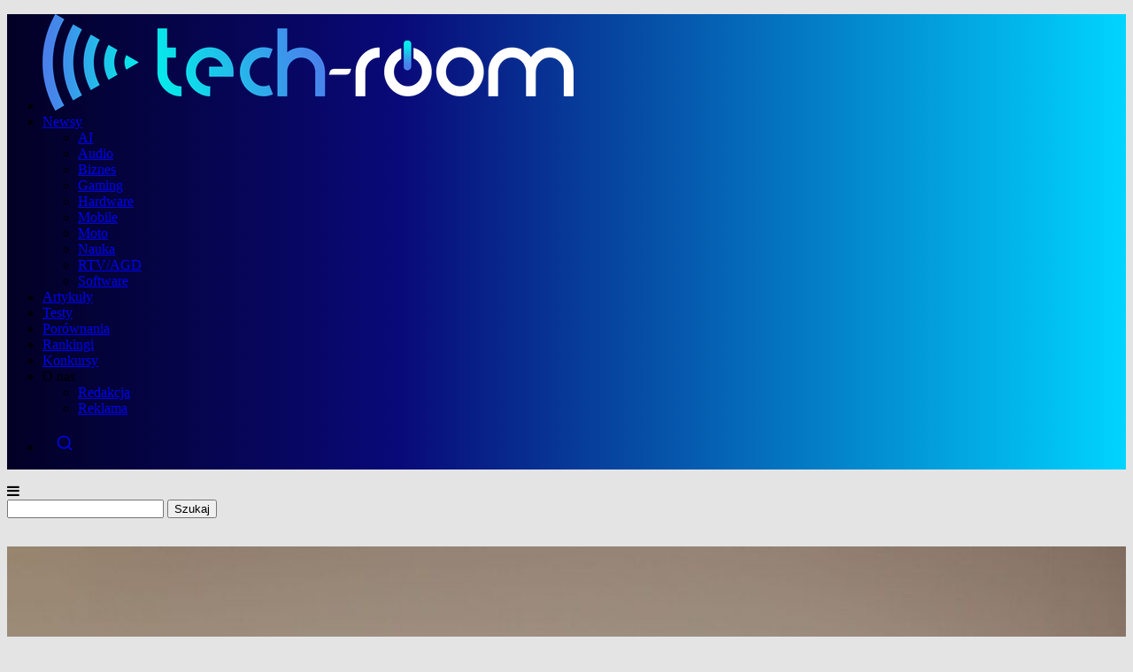

--- FILE ---
content_type: text/html; charset=UTF-8
request_url: https://tech-room.pl/newsy/rtv-agd/samsung-oglasza-promocje-na-soundbary-spiesz-sie/
body_size: 19655
content:
<!DOCTYPE html>
<html lang="pl-PL" xmlns:fb="https://ogp.me/ns/fb#">
<head>
<link rel="shortcut icon" type="image/png" href="https://moviesroom.pl/wp-content/uploads/2018/05/mr-icon.png"/>
<meta charset="UTF-8">
<meta name="theme-color" content="#940404">
<meta name="viewport" content="width=device-width, initial-scale=1.0, maximum-scale=1.0, user-scalable=no">
<title>Samsung ogłasza promocję na soundbary! Spiesz się! - Tech-Room.pl</title>
<link rel="profile" href="https://gmpg.org/xfn/11">
<link rel="stylesheet" type="text/css" media="all" href="https://tech-room.pl/wp-content/themes/moviesroom/style.css?v=T61">
<link rel="pingback" href="https://tech-room.pl/xmlrpc.php">
<link rel="alternate" type="application/rss+xml" title="Codex RSS feed" href="https://tech-room.pl/feed/">
<meta name='robots' content='index, follow, max-image-preview:large, max-snippet:-1, max-video-preview:-1' />

	<!-- This site is optimized with the Yoast SEO plugin v26.6 - https://yoast.com/wordpress/plugins/seo/ -->
	<link rel="canonical" href="https://tech-room.pl/newsy/rtv-agd/samsung-oglasza-promocje-na-soundbary-spiesz-sie/" />
	<meta property="og:locale" content="pl_PL" />
	<meta property="og:type" content="article" />
	<meta property="og:title" content="Samsung ogłasza promocję na soundbary! Spiesz się! - Tech-Room.pl" />
	<meta property="og:description" content="Jeszcze tylko do 18 września br. wybrane soundbary Samsung można kupić z..." />
	<meta property="og:url" content="https://tech-room.pl/newsy/rtv-agd/samsung-oglasza-promocje-na-soundbary-spiesz-sie/" />
	<meta property="og:site_name" content="Tech-Room.pl" />
	<meta property="article:publisher" content="https://www.facebook.com/Tech-Roompl-100161055455932" />
	<meta property="article:published_time" content="2022-09-13T10:33:46+00:00" />
	<meta property="og:image" content="https://tech-room.pl/wp-content/uploads/2022/09/samsung_soundbar.jpg" />
	<meta property="og:image:width" content="1571" />
	<meta property="og:image:height" content="1080" />
	<meta property="og:image:type" content="image/jpeg" />
	<meta name="author" content="Dawid Nowak" />
	<meta name="twitter:card" content="summary_large_image" />
	<script type="application/ld+json" class="yoast-schema-graph">{"@context":"https://schema.org","@graph":[{"@type":"NewsArticle","@id":"https://tech-room.pl/newsy/rtv-agd/samsung-oglasza-promocje-na-soundbary-spiesz-sie/#article","isPartOf":{"@id":"https://tech-room.pl/newsy/rtv-agd/samsung-oglasza-promocje-na-soundbary-spiesz-sie/"},"author":{"name":"Dawid Nowak","@id":"https://tech-room.pl/#/schema/person/4669994d7ed3045dde84a35f8ccdf8b9"},"headline":"Samsung ogłasza promocję na soundbary! Spiesz się!","datePublished":"2022-09-13T10:33:46+00:00","mainEntityOfPage":{"@id":"https://tech-room.pl/newsy/rtv-agd/samsung-oglasza-promocje-na-soundbary-spiesz-sie/"},"wordCount":380,"commentCount":0,"publisher":{"@id":"https://tech-room.pl/#organization"},"image":{"@id":"https://tech-room.pl/newsy/rtv-agd/samsung-oglasza-promocje-na-soundbary-spiesz-sie/#primaryimage"},"thumbnailUrl":"https://tech-room.pl/wp-content/uploads/2022/09/samsung_soundbar.jpg","keywords":["HW-B550","HW-Q60B","HW-Q700B","Samsung","Soundbar"],"articleSection":["Audio","RTV/AGD"],"inLanguage":"pl-PL","potentialAction":[{"@type":"CommentAction","name":"Comment","target":["https://tech-room.pl/newsy/rtv-agd/samsung-oglasza-promocje-na-soundbary-spiesz-sie/#respond"]}]},{"@type":"WebPage","@id":"https://tech-room.pl/newsy/rtv-agd/samsung-oglasza-promocje-na-soundbary-spiesz-sie/","url":"https://tech-room.pl/newsy/rtv-agd/samsung-oglasza-promocje-na-soundbary-spiesz-sie/","name":"Samsung ogłasza promocję na soundbary! Spiesz się! - Tech-Room.pl","isPartOf":{"@id":"https://tech-room.pl/#website"},"primaryImageOfPage":{"@id":"https://tech-room.pl/newsy/rtv-agd/samsung-oglasza-promocje-na-soundbary-spiesz-sie/#primaryimage"},"image":{"@id":"https://tech-room.pl/newsy/rtv-agd/samsung-oglasza-promocje-na-soundbary-spiesz-sie/#primaryimage"},"thumbnailUrl":"https://tech-room.pl/wp-content/uploads/2022/09/samsung_soundbar.jpg","datePublished":"2022-09-13T10:33:46+00:00","breadcrumb":{"@id":"https://tech-room.pl/newsy/rtv-agd/samsung-oglasza-promocje-na-soundbary-spiesz-sie/#breadcrumb"},"inLanguage":"pl-PL","potentialAction":[{"@type":"ReadAction","target":["https://tech-room.pl/newsy/rtv-agd/samsung-oglasza-promocje-na-soundbary-spiesz-sie/"]}]},{"@type":"ImageObject","inLanguage":"pl-PL","@id":"https://tech-room.pl/newsy/rtv-agd/samsung-oglasza-promocje-na-soundbary-spiesz-sie/#primaryimage","url":"https://tech-room.pl/wp-content/uploads/2022/09/samsung_soundbar.jpg","contentUrl":"https://tech-room.pl/wp-content/uploads/2022/09/samsung_soundbar.jpg","width":1571,"height":1080},{"@type":"BreadcrumbList","@id":"https://tech-room.pl/newsy/rtv-agd/samsung-oglasza-promocje-na-soundbary-spiesz-sie/#breadcrumb","itemListElement":[{"@type":"ListItem","position":1,"name":"Strona główna","item":"https://tech-room.pl/"},{"@type":"ListItem","position":2,"name":"Samsung ogłasza promocję na soundbary! Spiesz się!"}]},{"@type":"WebSite","@id":"https://tech-room.pl/#website","url":"https://tech-room.pl/","name":"tech-room.pl","description":"Tech-Room.pl: Portal Technologiczny z testami i rankingami sprzętów oraz aktualnościami ze świata technologii i nauki","publisher":{"@id":"https://tech-room.pl/#organization"},"potentialAction":[{"@type":"SearchAction","target":{"@type":"EntryPoint","urlTemplate":"https://tech-room.pl/?s={search_term_string}"},"query-input":{"@type":"PropertyValueSpecification","valueRequired":true,"valueName":"search_term_string"}}],"inLanguage":"pl-PL"},{"@type":"Organization","@id":"https://tech-room.pl/#organization","name":"tech-room.pl","url":"https://tech-room.pl/","logo":{"@type":"ImageObject","inLanguage":"pl-PL","@id":"https://tech-room.pl/#/schema/logo/image/","url":"https://tech-room.pl/wp-content/uploads/2021/02/logo-techroom.png","contentUrl":"https://tech-room.pl/wp-content/uploads/2021/02/logo-techroom.png","width":1200,"height":219,"caption":"tech-room.pl"},"image":{"@id":"https://tech-room.pl/#/schema/logo/image/"},"sameAs":["https://www.facebook.com/Tech-Roompl-100161055455932","https://www.instagram.com/techroom.pl/"]},{"@type":"Person","@id":"https://tech-room.pl/#/schema/person/4669994d7ed3045dde84a35f8ccdf8b9","name":"Dawid Nowak","description":"Zastępca redaktora naczelnego Kontakt: d.nowak@tech-room.pl tel. 530 313 100","sameAs":["http://tech-room.pl"],"url":"https://tech-room.pl/author/dawid-nowak/"}]}</script>
	<!-- / Yoast SEO plugin. -->


<link rel='dns-prefetch' href='//stats.wp.com' />
<link rel="alternate" type="application/rss+xml" title="Tech-Room.pl &raquo; Samsung ogłasza promocję na soundbary! Spiesz się! Kanał z komentarzami" href="https://tech-room.pl/newsy/rtv-agd/samsung-oglasza-promocje-na-soundbary-spiesz-sie/feed/" />
<link rel="alternate" title="oEmbed (JSON)" type="application/json+oembed" href="https://tech-room.pl/wp-json/oembed/1.0/embed?url=https%3A%2F%2Ftech-room.pl%2Fnewsy%2Frtv-agd%2Fsamsung-oglasza-promocje-na-soundbary-spiesz-sie%2F" />
<link rel="alternate" title="oEmbed (XML)" type="text/xml+oembed" href="https://tech-room.pl/wp-json/oembed/1.0/embed?url=https%3A%2F%2Ftech-room.pl%2Fnewsy%2Frtv-agd%2Fsamsung-oglasza-promocje-na-soundbary-spiesz-sie%2F&#038;format=xml" />
<style id='wp-img-auto-sizes-contain-inline-css' type='text/css'>
img:is([sizes=auto i],[sizes^="auto," i]){contain-intrinsic-size:3000px 1500px}
/*# sourceURL=wp-img-auto-sizes-contain-inline-css */
</style>
<style id='wp-emoji-styles-inline-css' type='text/css'>

	img.wp-smiley, img.emoji {
		display: inline !important;
		border: none !important;
		box-shadow: none !important;
		height: 1em !important;
		width: 1em !important;
		margin: 0 0.07em !important;
		vertical-align: -0.1em !important;
		background: none !important;
		padding: 0 !important;
	}
/*# sourceURL=wp-emoji-styles-inline-css */
</style>
<style id='wp-block-library-inline-css' type='text/css'>
:root{--wp-block-synced-color:#7a00df;--wp-block-synced-color--rgb:122,0,223;--wp-bound-block-color:var(--wp-block-synced-color);--wp-editor-canvas-background:#ddd;--wp-admin-theme-color:#007cba;--wp-admin-theme-color--rgb:0,124,186;--wp-admin-theme-color-darker-10:#006ba1;--wp-admin-theme-color-darker-10--rgb:0,107,160.5;--wp-admin-theme-color-darker-20:#005a87;--wp-admin-theme-color-darker-20--rgb:0,90,135;--wp-admin-border-width-focus:2px}@media (min-resolution:192dpi){:root{--wp-admin-border-width-focus:1.5px}}.wp-element-button{cursor:pointer}:root .has-very-light-gray-background-color{background-color:#eee}:root .has-very-dark-gray-background-color{background-color:#313131}:root .has-very-light-gray-color{color:#eee}:root .has-very-dark-gray-color{color:#313131}:root .has-vivid-green-cyan-to-vivid-cyan-blue-gradient-background{background:linear-gradient(135deg,#00d084,#0693e3)}:root .has-purple-crush-gradient-background{background:linear-gradient(135deg,#34e2e4,#4721fb 50%,#ab1dfe)}:root .has-hazy-dawn-gradient-background{background:linear-gradient(135deg,#faaca8,#dad0ec)}:root .has-subdued-olive-gradient-background{background:linear-gradient(135deg,#fafae1,#67a671)}:root .has-atomic-cream-gradient-background{background:linear-gradient(135deg,#fdd79a,#004a59)}:root .has-nightshade-gradient-background{background:linear-gradient(135deg,#330968,#31cdcf)}:root .has-midnight-gradient-background{background:linear-gradient(135deg,#020381,#2874fc)}:root{--wp--preset--font-size--normal:16px;--wp--preset--font-size--huge:42px}.has-regular-font-size{font-size:1em}.has-larger-font-size{font-size:2.625em}.has-normal-font-size{font-size:var(--wp--preset--font-size--normal)}.has-huge-font-size{font-size:var(--wp--preset--font-size--huge)}.has-text-align-center{text-align:center}.has-text-align-left{text-align:left}.has-text-align-right{text-align:right}.has-fit-text{white-space:nowrap!important}#end-resizable-editor-section{display:none}.aligncenter{clear:both}.items-justified-left{justify-content:flex-start}.items-justified-center{justify-content:center}.items-justified-right{justify-content:flex-end}.items-justified-space-between{justify-content:space-between}.screen-reader-text{border:0;clip-path:inset(50%);height:1px;margin:-1px;overflow:hidden;padding:0;position:absolute;width:1px;word-wrap:normal!important}.screen-reader-text:focus{background-color:#ddd;clip-path:none;color:#444;display:block;font-size:1em;height:auto;left:5px;line-height:normal;padding:15px 23px 14px;text-decoration:none;top:5px;width:auto;z-index:100000}html :where(.has-border-color){border-style:solid}html :where([style*=border-top-color]){border-top-style:solid}html :where([style*=border-right-color]){border-right-style:solid}html :where([style*=border-bottom-color]){border-bottom-style:solid}html :where([style*=border-left-color]){border-left-style:solid}html :where([style*=border-width]){border-style:solid}html :where([style*=border-top-width]){border-top-style:solid}html :where([style*=border-right-width]){border-right-style:solid}html :where([style*=border-bottom-width]){border-bottom-style:solid}html :where([style*=border-left-width]){border-left-style:solid}html :where(img[class*=wp-image-]){height:auto;max-width:100%}:where(figure){margin:0 0 1em}html :where(.is-position-sticky){--wp-admin--admin-bar--position-offset:var(--wp-admin--admin-bar--height,0px)}@media screen and (max-width:600px){html :where(.is-position-sticky){--wp-admin--admin-bar--position-offset:0px}}

/*# sourceURL=wp-block-library-inline-css */
</style><style id='wp-block-gallery-inline-css' type='text/css'>
.blocks-gallery-grid:not(.has-nested-images),.wp-block-gallery:not(.has-nested-images){display:flex;flex-wrap:wrap;list-style-type:none;margin:0;padding:0}.blocks-gallery-grid:not(.has-nested-images) .blocks-gallery-image,.blocks-gallery-grid:not(.has-nested-images) .blocks-gallery-item,.wp-block-gallery:not(.has-nested-images) .blocks-gallery-image,.wp-block-gallery:not(.has-nested-images) .blocks-gallery-item{display:flex;flex-direction:column;flex-grow:1;justify-content:center;margin:0 1em 1em 0;position:relative;width:calc(50% - 1em)}.blocks-gallery-grid:not(.has-nested-images) .blocks-gallery-image:nth-of-type(2n),.blocks-gallery-grid:not(.has-nested-images) .blocks-gallery-item:nth-of-type(2n),.wp-block-gallery:not(.has-nested-images) .blocks-gallery-image:nth-of-type(2n),.wp-block-gallery:not(.has-nested-images) .blocks-gallery-item:nth-of-type(2n){margin-right:0}.blocks-gallery-grid:not(.has-nested-images) .blocks-gallery-image figure,.blocks-gallery-grid:not(.has-nested-images) .blocks-gallery-item figure,.wp-block-gallery:not(.has-nested-images) .blocks-gallery-image figure,.wp-block-gallery:not(.has-nested-images) .blocks-gallery-item figure{align-items:flex-end;display:flex;height:100%;justify-content:flex-start;margin:0}.blocks-gallery-grid:not(.has-nested-images) .blocks-gallery-image img,.blocks-gallery-grid:not(.has-nested-images) .blocks-gallery-item img,.wp-block-gallery:not(.has-nested-images) .blocks-gallery-image img,.wp-block-gallery:not(.has-nested-images) .blocks-gallery-item img{display:block;height:auto;max-width:100%;width:auto}.blocks-gallery-grid:not(.has-nested-images) .blocks-gallery-image figcaption,.blocks-gallery-grid:not(.has-nested-images) .blocks-gallery-item figcaption,.wp-block-gallery:not(.has-nested-images) .blocks-gallery-image figcaption,.wp-block-gallery:not(.has-nested-images) .blocks-gallery-item figcaption{background:linear-gradient(0deg,#000000b3,#0000004d 70%,#0000);bottom:0;box-sizing:border-box;color:#fff;font-size:.8em;margin:0;max-height:100%;overflow:auto;padding:3em .77em .7em;position:absolute;text-align:center;width:100%;z-index:2}.blocks-gallery-grid:not(.has-nested-images) .blocks-gallery-image figcaption img,.blocks-gallery-grid:not(.has-nested-images) .blocks-gallery-item figcaption img,.wp-block-gallery:not(.has-nested-images) .blocks-gallery-image figcaption img,.wp-block-gallery:not(.has-nested-images) .blocks-gallery-item figcaption img{display:inline}.blocks-gallery-grid:not(.has-nested-images) figcaption,.wp-block-gallery:not(.has-nested-images) figcaption{flex-grow:1}.blocks-gallery-grid:not(.has-nested-images).is-cropped .blocks-gallery-image a,.blocks-gallery-grid:not(.has-nested-images).is-cropped .blocks-gallery-image img,.blocks-gallery-grid:not(.has-nested-images).is-cropped .blocks-gallery-item a,.blocks-gallery-grid:not(.has-nested-images).is-cropped .blocks-gallery-item img,.wp-block-gallery:not(.has-nested-images).is-cropped .blocks-gallery-image a,.wp-block-gallery:not(.has-nested-images).is-cropped .blocks-gallery-image img,.wp-block-gallery:not(.has-nested-images).is-cropped .blocks-gallery-item a,.wp-block-gallery:not(.has-nested-images).is-cropped .blocks-gallery-item img{flex:1;height:100%;object-fit:cover;width:100%}.blocks-gallery-grid:not(.has-nested-images).columns-1 .blocks-gallery-image,.blocks-gallery-grid:not(.has-nested-images).columns-1 .blocks-gallery-item,.wp-block-gallery:not(.has-nested-images).columns-1 .blocks-gallery-image,.wp-block-gallery:not(.has-nested-images).columns-1 .blocks-gallery-item{margin-right:0;width:100%}@media (min-width:600px){.blocks-gallery-grid:not(.has-nested-images).columns-3 .blocks-gallery-image,.blocks-gallery-grid:not(.has-nested-images).columns-3 .blocks-gallery-item,.wp-block-gallery:not(.has-nested-images).columns-3 .blocks-gallery-image,.wp-block-gallery:not(.has-nested-images).columns-3 .blocks-gallery-item{margin-right:1em;width:calc(33.33333% - .66667em)}.blocks-gallery-grid:not(.has-nested-images).columns-4 .blocks-gallery-image,.blocks-gallery-grid:not(.has-nested-images).columns-4 .blocks-gallery-item,.wp-block-gallery:not(.has-nested-images).columns-4 .blocks-gallery-image,.wp-block-gallery:not(.has-nested-images).columns-4 .blocks-gallery-item{margin-right:1em;width:calc(25% - .75em)}.blocks-gallery-grid:not(.has-nested-images).columns-5 .blocks-gallery-image,.blocks-gallery-grid:not(.has-nested-images).columns-5 .blocks-gallery-item,.wp-block-gallery:not(.has-nested-images).columns-5 .blocks-gallery-image,.wp-block-gallery:not(.has-nested-images).columns-5 .blocks-gallery-item{margin-right:1em;width:calc(20% - .8em)}.blocks-gallery-grid:not(.has-nested-images).columns-6 .blocks-gallery-image,.blocks-gallery-grid:not(.has-nested-images).columns-6 .blocks-gallery-item,.wp-block-gallery:not(.has-nested-images).columns-6 .blocks-gallery-image,.wp-block-gallery:not(.has-nested-images).columns-6 .blocks-gallery-item{margin-right:1em;width:calc(16.66667% - .83333em)}.blocks-gallery-grid:not(.has-nested-images).columns-7 .blocks-gallery-image,.blocks-gallery-grid:not(.has-nested-images).columns-7 .blocks-gallery-item,.wp-block-gallery:not(.has-nested-images).columns-7 .blocks-gallery-image,.wp-block-gallery:not(.has-nested-images).columns-7 .blocks-gallery-item{margin-right:1em;width:calc(14.28571% - .85714em)}.blocks-gallery-grid:not(.has-nested-images).columns-8 .blocks-gallery-image,.blocks-gallery-grid:not(.has-nested-images).columns-8 .blocks-gallery-item,.wp-block-gallery:not(.has-nested-images).columns-8 .blocks-gallery-image,.wp-block-gallery:not(.has-nested-images).columns-8 .blocks-gallery-item{margin-right:1em;width:calc(12.5% - .875em)}.blocks-gallery-grid:not(.has-nested-images).columns-1 .blocks-gallery-image:nth-of-type(1n),.blocks-gallery-grid:not(.has-nested-images).columns-1 .blocks-gallery-item:nth-of-type(1n),.blocks-gallery-grid:not(.has-nested-images).columns-2 .blocks-gallery-image:nth-of-type(2n),.blocks-gallery-grid:not(.has-nested-images).columns-2 .blocks-gallery-item:nth-of-type(2n),.blocks-gallery-grid:not(.has-nested-images).columns-3 .blocks-gallery-image:nth-of-type(3n),.blocks-gallery-grid:not(.has-nested-images).columns-3 .blocks-gallery-item:nth-of-type(3n),.blocks-gallery-grid:not(.has-nested-images).columns-4 .blocks-gallery-image:nth-of-type(4n),.blocks-gallery-grid:not(.has-nested-images).columns-4 .blocks-gallery-item:nth-of-type(4n),.blocks-gallery-grid:not(.has-nested-images).columns-5 .blocks-gallery-image:nth-of-type(5n),.blocks-gallery-grid:not(.has-nested-images).columns-5 .blocks-gallery-item:nth-of-type(5n),.blocks-gallery-grid:not(.has-nested-images).columns-6 .blocks-gallery-image:nth-of-type(6n),.blocks-gallery-grid:not(.has-nested-images).columns-6 .blocks-gallery-item:nth-of-type(6n),.blocks-gallery-grid:not(.has-nested-images).columns-7 .blocks-gallery-image:nth-of-type(7n),.blocks-gallery-grid:not(.has-nested-images).columns-7 .blocks-gallery-item:nth-of-type(7n),.blocks-gallery-grid:not(.has-nested-images).columns-8 .blocks-gallery-image:nth-of-type(8n),.blocks-gallery-grid:not(.has-nested-images).columns-8 .blocks-gallery-item:nth-of-type(8n),.wp-block-gallery:not(.has-nested-images).columns-1 .blocks-gallery-image:nth-of-type(1n),.wp-block-gallery:not(.has-nested-images).columns-1 .blocks-gallery-item:nth-of-type(1n),.wp-block-gallery:not(.has-nested-images).columns-2 .blocks-gallery-image:nth-of-type(2n),.wp-block-gallery:not(.has-nested-images).columns-2 .blocks-gallery-item:nth-of-type(2n),.wp-block-gallery:not(.has-nested-images).columns-3 .blocks-gallery-image:nth-of-type(3n),.wp-block-gallery:not(.has-nested-images).columns-3 .blocks-gallery-item:nth-of-type(3n),.wp-block-gallery:not(.has-nested-images).columns-4 .blocks-gallery-image:nth-of-type(4n),.wp-block-gallery:not(.has-nested-images).columns-4 .blocks-gallery-item:nth-of-type(4n),.wp-block-gallery:not(.has-nested-images).columns-5 .blocks-gallery-image:nth-of-type(5n),.wp-block-gallery:not(.has-nested-images).columns-5 .blocks-gallery-item:nth-of-type(5n),.wp-block-gallery:not(.has-nested-images).columns-6 .blocks-gallery-image:nth-of-type(6n),.wp-block-gallery:not(.has-nested-images).columns-6 .blocks-gallery-item:nth-of-type(6n),.wp-block-gallery:not(.has-nested-images).columns-7 .blocks-gallery-image:nth-of-type(7n),.wp-block-gallery:not(.has-nested-images).columns-7 .blocks-gallery-item:nth-of-type(7n),.wp-block-gallery:not(.has-nested-images).columns-8 .blocks-gallery-image:nth-of-type(8n),.wp-block-gallery:not(.has-nested-images).columns-8 .blocks-gallery-item:nth-of-type(8n){margin-right:0}}.blocks-gallery-grid:not(.has-nested-images) .blocks-gallery-image:last-child,.blocks-gallery-grid:not(.has-nested-images) .blocks-gallery-item:last-child,.wp-block-gallery:not(.has-nested-images) .blocks-gallery-image:last-child,.wp-block-gallery:not(.has-nested-images) .blocks-gallery-item:last-child{margin-right:0}.blocks-gallery-grid:not(.has-nested-images).alignleft,.blocks-gallery-grid:not(.has-nested-images).alignright,.wp-block-gallery:not(.has-nested-images).alignleft,.wp-block-gallery:not(.has-nested-images).alignright{max-width:420px;width:100%}.blocks-gallery-grid:not(.has-nested-images).aligncenter .blocks-gallery-item figure,.wp-block-gallery:not(.has-nested-images).aligncenter .blocks-gallery-item figure{justify-content:center}.wp-block-gallery:not(.is-cropped) .blocks-gallery-item{align-self:flex-start}figure.wp-block-gallery.has-nested-images{align-items:normal}.wp-block-gallery.has-nested-images figure.wp-block-image:not(#individual-image){margin:0;width:calc(50% - var(--wp--style--unstable-gallery-gap, 16px)/2)}.wp-block-gallery.has-nested-images figure.wp-block-image{box-sizing:border-box;display:flex;flex-direction:column;flex-grow:1;justify-content:center;max-width:100%;position:relative}.wp-block-gallery.has-nested-images figure.wp-block-image>a,.wp-block-gallery.has-nested-images figure.wp-block-image>div{flex-direction:column;flex-grow:1;margin:0}.wp-block-gallery.has-nested-images figure.wp-block-image img{display:block;height:auto;max-width:100%!important;width:auto}.wp-block-gallery.has-nested-images figure.wp-block-image figcaption,.wp-block-gallery.has-nested-images figure.wp-block-image:has(figcaption):before{bottom:0;left:0;max-height:100%;position:absolute;right:0}.wp-block-gallery.has-nested-images figure.wp-block-image:has(figcaption):before{backdrop-filter:blur(3px);content:"";height:100%;-webkit-mask-image:linear-gradient(0deg,#000 20%,#0000);mask-image:linear-gradient(0deg,#000 20%,#0000);max-height:40%;pointer-events:none}.wp-block-gallery.has-nested-images figure.wp-block-image figcaption{box-sizing:border-box;color:#fff;font-size:13px;margin:0;overflow:auto;padding:1em;text-align:center;text-shadow:0 0 1.5px #000}.wp-block-gallery.has-nested-images figure.wp-block-image figcaption::-webkit-scrollbar{height:12px;width:12px}.wp-block-gallery.has-nested-images figure.wp-block-image figcaption::-webkit-scrollbar-track{background-color:initial}.wp-block-gallery.has-nested-images figure.wp-block-image figcaption::-webkit-scrollbar-thumb{background-clip:padding-box;background-color:initial;border:3px solid #0000;border-radius:8px}.wp-block-gallery.has-nested-images figure.wp-block-image figcaption:focus-within::-webkit-scrollbar-thumb,.wp-block-gallery.has-nested-images figure.wp-block-image figcaption:focus::-webkit-scrollbar-thumb,.wp-block-gallery.has-nested-images figure.wp-block-image figcaption:hover::-webkit-scrollbar-thumb{background-color:#fffc}.wp-block-gallery.has-nested-images figure.wp-block-image figcaption{scrollbar-color:#0000 #0000;scrollbar-gutter:stable both-edges;scrollbar-width:thin}.wp-block-gallery.has-nested-images figure.wp-block-image figcaption:focus,.wp-block-gallery.has-nested-images figure.wp-block-image figcaption:focus-within,.wp-block-gallery.has-nested-images figure.wp-block-image figcaption:hover{scrollbar-color:#fffc #0000}.wp-block-gallery.has-nested-images figure.wp-block-image figcaption{will-change:transform}@media (hover:none){.wp-block-gallery.has-nested-images figure.wp-block-image figcaption{scrollbar-color:#fffc #0000}}.wp-block-gallery.has-nested-images figure.wp-block-image figcaption{background:linear-gradient(0deg,#0006,#0000)}.wp-block-gallery.has-nested-images figure.wp-block-image figcaption img{display:inline}.wp-block-gallery.has-nested-images figure.wp-block-image figcaption a{color:inherit}.wp-block-gallery.has-nested-images figure.wp-block-image.has-custom-border img{box-sizing:border-box}.wp-block-gallery.has-nested-images figure.wp-block-image.has-custom-border>a,.wp-block-gallery.has-nested-images figure.wp-block-image.has-custom-border>div,.wp-block-gallery.has-nested-images figure.wp-block-image.is-style-rounded>a,.wp-block-gallery.has-nested-images figure.wp-block-image.is-style-rounded>div{flex:1 1 auto}.wp-block-gallery.has-nested-images figure.wp-block-image.has-custom-border figcaption,.wp-block-gallery.has-nested-images figure.wp-block-image.is-style-rounded figcaption{background:none;color:inherit;flex:initial;margin:0;padding:10px 10px 9px;position:relative;text-shadow:none}.wp-block-gallery.has-nested-images figure.wp-block-image.has-custom-border:before,.wp-block-gallery.has-nested-images figure.wp-block-image.is-style-rounded:before{content:none}.wp-block-gallery.has-nested-images figcaption{flex-basis:100%;flex-grow:1;text-align:center}.wp-block-gallery.has-nested-images:not(.is-cropped) figure.wp-block-image:not(#individual-image){margin-bottom:auto;margin-top:0}.wp-block-gallery.has-nested-images.is-cropped figure.wp-block-image:not(#individual-image){align-self:inherit}.wp-block-gallery.has-nested-images.is-cropped figure.wp-block-image:not(#individual-image)>a,.wp-block-gallery.has-nested-images.is-cropped figure.wp-block-image:not(#individual-image)>div:not(.components-drop-zone){display:flex}.wp-block-gallery.has-nested-images.is-cropped figure.wp-block-image:not(#individual-image) a,.wp-block-gallery.has-nested-images.is-cropped figure.wp-block-image:not(#individual-image) img{flex:1 0 0%;height:100%;object-fit:cover;width:100%}.wp-block-gallery.has-nested-images.columns-1 figure.wp-block-image:not(#individual-image){width:100%}@media (min-width:600px){.wp-block-gallery.has-nested-images.columns-3 figure.wp-block-image:not(#individual-image){width:calc(33.33333% - var(--wp--style--unstable-gallery-gap, 16px)*.66667)}.wp-block-gallery.has-nested-images.columns-4 figure.wp-block-image:not(#individual-image){width:calc(25% - var(--wp--style--unstable-gallery-gap, 16px)*.75)}.wp-block-gallery.has-nested-images.columns-5 figure.wp-block-image:not(#individual-image){width:calc(20% - var(--wp--style--unstable-gallery-gap, 16px)*.8)}.wp-block-gallery.has-nested-images.columns-6 figure.wp-block-image:not(#individual-image){width:calc(16.66667% - var(--wp--style--unstable-gallery-gap, 16px)*.83333)}.wp-block-gallery.has-nested-images.columns-7 figure.wp-block-image:not(#individual-image){width:calc(14.28571% - var(--wp--style--unstable-gallery-gap, 16px)*.85714)}.wp-block-gallery.has-nested-images.columns-8 figure.wp-block-image:not(#individual-image){width:calc(12.5% - var(--wp--style--unstable-gallery-gap, 16px)*.875)}.wp-block-gallery.has-nested-images.columns-default figure.wp-block-image:not(#individual-image){width:calc(33.33% - var(--wp--style--unstable-gallery-gap, 16px)*.66667)}.wp-block-gallery.has-nested-images.columns-default figure.wp-block-image:not(#individual-image):first-child:nth-last-child(2),.wp-block-gallery.has-nested-images.columns-default figure.wp-block-image:not(#individual-image):first-child:nth-last-child(2)~figure.wp-block-image:not(#individual-image){width:calc(50% - var(--wp--style--unstable-gallery-gap, 16px)*.5)}.wp-block-gallery.has-nested-images.columns-default figure.wp-block-image:not(#individual-image):first-child:last-child{width:100%}}.wp-block-gallery.has-nested-images.alignleft,.wp-block-gallery.has-nested-images.alignright{max-width:420px;width:100%}.wp-block-gallery.has-nested-images.aligncenter{justify-content:center}
/*# sourceURL=https://tech-room.pl/wp-includes/blocks/gallery/style.min.css */
</style>
<style id='wp-block-paragraph-inline-css' type='text/css'>
.is-small-text{font-size:.875em}.is-regular-text{font-size:1em}.is-large-text{font-size:2.25em}.is-larger-text{font-size:3em}.has-drop-cap:not(:focus):first-letter{float:left;font-size:8.4em;font-style:normal;font-weight:100;line-height:.68;margin:.05em .1em 0 0;text-transform:uppercase}body.rtl .has-drop-cap:not(:focus):first-letter{float:none;margin-left:.1em}p.has-drop-cap.has-background{overflow:hidden}:root :where(p.has-background){padding:1.25em 2.375em}:where(p.has-text-color:not(.has-link-color)) a{color:inherit}p.has-text-align-left[style*="writing-mode:vertical-lr"],p.has-text-align-right[style*="writing-mode:vertical-rl"]{rotate:180deg}
/*# sourceURL=https://tech-room.pl/wp-includes/blocks/paragraph/style.min.css */
</style>
<style id='global-styles-inline-css' type='text/css'>
:root{--wp--preset--aspect-ratio--square: 1;--wp--preset--aspect-ratio--4-3: 4/3;--wp--preset--aspect-ratio--3-4: 3/4;--wp--preset--aspect-ratio--3-2: 3/2;--wp--preset--aspect-ratio--2-3: 2/3;--wp--preset--aspect-ratio--16-9: 16/9;--wp--preset--aspect-ratio--9-16: 9/16;--wp--preset--color--black: #000000;--wp--preset--color--cyan-bluish-gray: #abb8c3;--wp--preset--color--white: #ffffff;--wp--preset--color--pale-pink: #f78da7;--wp--preset--color--vivid-red: #cf2e2e;--wp--preset--color--luminous-vivid-orange: #ff6900;--wp--preset--color--luminous-vivid-amber: #fcb900;--wp--preset--color--light-green-cyan: #7bdcb5;--wp--preset--color--vivid-green-cyan: #00d084;--wp--preset--color--pale-cyan-blue: #8ed1fc;--wp--preset--color--vivid-cyan-blue: #0693e3;--wp--preset--color--vivid-purple: #9b51e0;--wp--preset--gradient--vivid-cyan-blue-to-vivid-purple: linear-gradient(135deg,rgb(6,147,227) 0%,rgb(155,81,224) 100%);--wp--preset--gradient--light-green-cyan-to-vivid-green-cyan: linear-gradient(135deg,rgb(122,220,180) 0%,rgb(0,208,130) 100%);--wp--preset--gradient--luminous-vivid-amber-to-luminous-vivid-orange: linear-gradient(135deg,rgb(252,185,0) 0%,rgb(255,105,0) 100%);--wp--preset--gradient--luminous-vivid-orange-to-vivid-red: linear-gradient(135deg,rgb(255,105,0) 0%,rgb(207,46,46) 100%);--wp--preset--gradient--very-light-gray-to-cyan-bluish-gray: linear-gradient(135deg,rgb(238,238,238) 0%,rgb(169,184,195) 100%);--wp--preset--gradient--cool-to-warm-spectrum: linear-gradient(135deg,rgb(74,234,220) 0%,rgb(151,120,209) 20%,rgb(207,42,186) 40%,rgb(238,44,130) 60%,rgb(251,105,98) 80%,rgb(254,248,76) 100%);--wp--preset--gradient--blush-light-purple: linear-gradient(135deg,rgb(255,206,236) 0%,rgb(152,150,240) 100%);--wp--preset--gradient--blush-bordeaux: linear-gradient(135deg,rgb(254,205,165) 0%,rgb(254,45,45) 50%,rgb(107,0,62) 100%);--wp--preset--gradient--luminous-dusk: linear-gradient(135deg,rgb(255,203,112) 0%,rgb(199,81,192) 50%,rgb(65,88,208) 100%);--wp--preset--gradient--pale-ocean: linear-gradient(135deg,rgb(255,245,203) 0%,rgb(182,227,212) 50%,rgb(51,167,181) 100%);--wp--preset--gradient--electric-grass: linear-gradient(135deg,rgb(202,248,128) 0%,rgb(113,206,126) 100%);--wp--preset--gradient--midnight: linear-gradient(135deg,rgb(2,3,129) 0%,rgb(40,116,252) 100%);--wp--preset--font-size--small: 13px;--wp--preset--font-size--medium: 20px;--wp--preset--font-size--large: 36px;--wp--preset--font-size--x-large: 42px;--wp--preset--spacing--20: 0.44rem;--wp--preset--spacing--30: 0.67rem;--wp--preset--spacing--40: 1rem;--wp--preset--spacing--50: 1.5rem;--wp--preset--spacing--60: 2.25rem;--wp--preset--spacing--70: 3.38rem;--wp--preset--spacing--80: 5.06rem;--wp--preset--shadow--natural: 6px 6px 9px rgba(0, 0, 0, 0.2);--wp--preset--shadow--deep: 12px 12px 50px rgba(0, 0, 0, 0.4);--wp--preset--shadow--sharp: 6px 6px 0px rgba(0, 0, 0, 0.2);--wp--preset--shadow--outlined: 6px 6px 0px -3px rgb(255, 255, 255), 6px 6px rgb(0, 0, 0);--wp--preset--shadow--crisp: 6px 6px 0px rgb(0, 0, 0);}:where(.is-layout-flex){gap: 0.5em;}:where(.is-layout-grid){gap: 0.5em;}body .is-layout-flex{display: flex;}.is-layout-flex{flex-wrap: wrap;align-items: center;}.is-layout-flex > :is(*, div){margin: 0;}body .is-layout-grid{display: grid;}.is-layout-grid > :is(*, div){margin: 0;}:where(.wp-block-columns.is-layout-flex){gap: 2em;}:where(.wp-block-columns.is-layout-grid){gap: 2em;}:where(.wp-block-post-template.is-layout-flex){gap: 1.25em;}:where(.wp-block-post-template.is-layout-grid){gap: 1.25em;}.has-black-color{color: var(--wp--preset--color--black) !important;}.has-cyan-bluish-gray-color{color: var(--wp--preset--color--cyan-bluish-gray) !important;}.has-white-color{color: var(--wp--preset--color--white) !important;}.has-pale-pink-color{color: var(--wp--preset--color--pale-pink) !important;}.has-vivid-red-color{color: var(--wp--preset--color--vivid-red) !important;}.has-luminous-vivid-orange-color{color: var(--wp--preset--color--luminous-vivid-orange) !important;}.has-luminous-vivid-amber-color{color: var(--wp--preset--color--luminous-vivid-amber) !important;}.has-light-green-cyan-color{color: var(--wp--preset--color--light-green-cyan) !important;}.has-vivid-green-cyan-color{color: var(--wp--preset--color--vivid-green-cyan) !important;}.has-pale-cyan-blue-color{color: var(--wp--preset--color--pale-cyan-blue) !important;}.has-vivid-cyan-blue-color{color: var(--wp--preset--color--vivid-cyan-blue) !important;}.has-vivid-purple-color{color: var(--wp--preset--color--vivid-purple) !important;}.has-black-background-color{background-color: var(--wp--preset--color--black) !important;}.has-cyan-bluish-gray-background-color{background-color: var(--wp--preset--color--cyan-bluish-gray) !important;}.has-white-background-color{background-color: var(--wp--preset--color--white) !important;}.has-pale-pink-background-color{background-color: var(--wp--preset--color--pale-pink) !important;}.has-vivid-red-background-color{background-color: var(--wp--preset--color--vivid-red) !important;}.has-luminous-vivid-orange-background-color{background-color: var(--wp--preset--color--luminous-vivid-orange) !important;}.has-luminous-vivid-amber-background-color{background-color: var(--wp--preset--color--luminous-vivid-amber) !important;}.has-light-green-cyan-background-color{background-color: var(--wp--preset--color--light-green-cyan) !important;}.has-vivid-green-cyan-background-color{background-color: var(--wp--preset--color--vivid-green-cyan) !important;}.has-pale-cyan-blue-background-color{background-color: var(--wp--preset--color--pale-cyan-blue) !important;}.has-vivid-cyan-blue-background-color{background-color: var(--wp--preset--color--vivid-cyan-blue) !important;}.has-vivid-purple-background-color{background-color: var(--wp--preset--color--vivid-purple) !important;}.has-black-border-color{border-color: var(--wp--preset--color--black) !important;}.has-cyan-bluish-gray-border-color{border-color: var(--wp--preset--color--cyan-bluish-gray) !important;}.has-white-border-color{border-color: var(--wp--preset--color--white) !important;}.has-pale-pink-border-color{border-color: var(--wp--preset--color--pale-pink) !important;}.has-vivid-red-border-color{border-color: var(--wp--preset--color--vivid-red) !important;}.has-luminous-vivid-orange-border-color{border-color: var(--wp--preset--color--luminous-vivid-orange) !important;}.has-luminous-vivid-amber-border-color{border-color: var(--wp--preset--color--luminous-vivid-amber) !important;}.has-light-green-cyan-border-color{border-color: var(--wp--preset--color--light-green-cyan) !important;}.has-vivid-green-cyan-border-color{border-color: var(--wp--preset--color--vivid-green-cyan) !important;}.has-pale-cyan-blue-border-color{border-color: var(--wp--preset--color--pale-cyan-blue) !important;}.has-vivid-cyan-blue-border-color{border-color: var(--wp--preset--color--vivid-cyan-blue) !important;}.has-vivid-purple-border-color{border-color: var(--wp--preset--color--vivid-purple) !important;}.has-vivid-cyan-blue-to-vivid-purple-gradient-background{background: var(--wp--preset--gradient--vivid-cyan-blue-to-vivid-purple) !important;}.has-light-green-cyan-to-vivid-green-cyan-gradient-background{background: var(--wp--preset--gradient--light-green-cyan-to-vivid-green-cyan) !important;}.has-luminous-vivid-amber-to-luminous-vivid-orange-gradient-background{background: var(--wp--preset--gradient--luminous-vivid-amber-to-luminous-vivid-orange) !important;}.has-luminous-vivid-orange-to-vivid-red-gradient-background{background: var(--wp--preset--gradient--luminous-vivid-orange-to-vivid-red) !important;}.has-very-light-gray-to-cyan-bluish-gray-gradient-background{background: var(--wp--preset--gradient--very-light-gray-to-cyan-bluish-gray) !important;}.has-cool-to-warm-spectrum-gradient-background{background: var(--wp--preset--gradient--cool-to-warm-spectrum) !important;}.has-blush-light-purple-gradient-background{background: var(--wp--preset--gradient--blush-light-purple) !important;}.has-blush-bordeaux-gradient-background{background: var(--wp--preset--gradient--blush-bordeaux) !important;}.has-luminous-dusk-gradient-background{background: var(--wp--preset--gradient--luminous-dusk) !important;}.has-pale-ocean-gradient-background{background: var(--wp--preset--gradient--pale-ocean) !important;}.has-electric-grass-gradient-background{background: var(--wp--preset--gradient--electric-grass) !important;}.has-midnight-gradient-background{background: var(--wp--preset--gradient--midnight) !important;}.has-small-font-size{font-size: var(--wp--preset--font-size--small) !important;}.has-medium-font-size{font-size: var(--wp--preset--font-size--medium) !important;}.has-large-font-size{font-size: var(--wp--preset--font-size--large) !important;}.has-x-large-font-size{font-size: var(--wp--preset--font-size--x-large) !important;}
/*# sourceURL=global-styles-inline-css */
</style>
<style id='core-block-supports-inline-css' type='text/css'>
.wp-block-gallery.wp-block-gallery-1{--wp--style--unstable-gallery-gap:var( --wp--style--gallery-gap-default, var( --gallery-block--gutter-size, var( --wp--style--block-gap, 0.5em ) ) );gap:var( --wp--style--gallery-gap-default, var( --gallery-block--gutter-size, var( --wp--style--block-gap, 0.5em ) ) );}
/*# sourceURL=core-block-supports-inline-css */
</style>

<style id='classic-theme-styles-inline-css' type='text/css'>
/*! This file is auto-generated */
.wp-block-button__link{color:#fff;background-color:#32373c;border-radius:9999px;box-shadow:none;text-decoration:none;padding:calc(.667em + 2px) calc(1.333em + 2px);font-size:1.125em}.wp-block-file__button{background:#32373c;color:#fff;text-decoration:none}
/*# sourceURL=/wp-includes/css/classic-themes.min.css */
</style>
<script type="text/javascript" src="https://tech-room.pl/wp-includes/js/jquery/jquery.min.js?ver=3.7.1" id="jquery-core-js"></script>
<script type="text/javascript" src="https://tech-room.pl/wp-includes/js/jquery/jquery-migrate.min.js?ver=3.4.1" id="jquery-migrate-js"></script>
<link rel="https://api.w.org/" href="https://tech-room.pl/wp-json/" /><link rel="alternate" title="JSON" type="application/json" href="https://tech-room.pl/wp-json/wp/v2/posts/10281" /><link rel="EditURI" type="application/rsd+xml" title="RSD" href="https://tech-room.pl/xmlrpc.php?rsd" />
<meta name="generator" content="WordPress 6.9" />
<link rel='shortlink' href='https://tech-room.pl/?p=10281' />
<meta name="generator" content="easy-author-avatar-image 1.4">
	<style>img#wpstats{display:none}</style>
		<!-- <script>
 (function() {
    function isMobile() {
        return /Mobi|Android/i.test(navigator.userAgent);
    }

    function loadScript(src, defer = false) {
        if (!document.querySelector(`script[src="${src}"]`)) {
            const script = document.createElement('script');
            script.src = src;
            if (defer) {
                script.defer = true;
            } else {
                script.async = true;
            }
            document.head.appendChild(script);
        }
    }

    function loadAds(adContainers, attribute, value) {
        adContainers.forEach(id => {
            const div = document.createElement('div');
            div.className = 'spolecznoscinet';
            div.id = id;
            div.setAttribute(attribute, value);
            document.body.appendChild(div);
        });
    }

    const scriptUrl = 'https://a.spolecznosci.net/core/b0ead38317765960e4eff929c6876d1d/main.js';
    loadScript(scriptUrl, true);  // Użycie `defer` dla skryptu

    if (isMobile()) {
        document.addEventListener('DOMContentLoaded', () => {
            loadAds(['spolecznosci-11079', 'spolecznosci-11080', 'spolecznosci-11081', 'spolecznosci-11082'], 'data-max-width', '750');
        });
    } else {
        document.addEventListener('DOMContentLoaded', () => {
            loadAds(['spolecznosci-11073', 'spolecznosci-11074', 'spolecznosci-11075', 'spolecznosci-11076', 'spolecznosci-11077', 'spolecznosci-11078'], 'data-min-width', '750');
        });
    }

    document.addEventListener('DOMContentLoaded', () => {
        const script = document.createElement('script');
        script.type = 'text/javascript';
        script.innerHTML = "var _qasp = _qasp || []; _qasp.push(['setPAID']);";
        document.body.appendChild(script);
    });
})();
</script> --><link rel="icon" href="https://tech-room.pl/wp-content/uploads/2024/06/cropped-Favicon-TR-1-32x32.png" sizes="32x32" />
<link rel="icon" href="https://tech-room.pl/wp-content/uploads/2024/06/cropped-Favicon-TR-1-192x192.png" sizes="192x192" />
<link rel="apple-touch-icon" href="https://tech-room.pl/wp-content/uploads/2024/06/cropped-Favicon-TR-1-180x180.png" />
<meta name="msapplication-TileImage" content="https://tech-room.pl/wp-content/uploads/2024/06/cropped-Favicon-TR-1-270x270.png" />
		<style type="text/css" id="wp-custom-css">
			div#comments {
    display: none;
}
.google-auto-placed{display: none;}
.code-block {
    margin: 0 !important;
}

.spolecznoscinet {text-align: center;margin: 0 auto;}

#entry li ~ li {
    margin-top: 0;
}

.sprawdz-mr {flex-direction: column;}

table {text-align: left;}

th {background-color: #09cefb !important;}

th, tr, td {
    border: 1px solid black !important;
    padding: 5px;
}

/* TESTOWE: ukrycie spolecznosci na mobile dla identyfikacji */
@media (max-width: 768px) {
  [id^="spolocznosci"] { 
    display: none !important; 
  }
}		</style>
		<style>
body{
	background:#e4e4e4!important;
}
header nav{
	background: linear-gradient(90deg, rgba(2,0,36,1) 0%, rgba(9,9,121,1) 35%, rgba(0,212,255,1) 100%);
}
</style>

<!-- Global site tag (gtag.js) - Google Analytics -->
<script async src="https://www.googletagmanager.com/gtag/js?id=G-394F2Y8YK1"></script>
<script>
  window.dataLayer = window.dataLayer || [];
  function gtag(){dataLayer.push(arguments);}
  gtag('js', new Date());

  gtag('config', 'G-394F2Y8YK1');
</script>
<script data-ad-client="ca-pub-4372773470246011" async src="https://pagead2.googlesyndication.com/pagead/js/adsbygoogle.js"></script>
</head>

<body class="wp-singular post-template-default single single-post postid-10281 single-format-standard wp-theme-moviesroom">

<div id="fb-root"></div>
<script>(function(d, s, id) {
	var js, fjs = d.getElementsByTagName(s)[0];
	if (d.getElementById(id)) return;
	js = d.createElement(s); js.id = id;
	js.src = 'https://connect.facebook.net/pl_PL/sdk.js#xfbml=1&version=v3.0&appId=1193310877448537&autoLogAppEvents=1';
	fjs.parentNode.insertBefore(js, fjs);
}(document, 'script', 'facebook-jssdk'));</script>

<!-- (C)2000-2013 Gemius SA - gemiusAudience / pp.moviesroom.pl / podstrony -->
<script type="text/javascript">
<!--//--><![CDATA[//><!--
var pp_gemius_identifier = 'p8Y1xL7f_V03gYVZJFYV._UTrqxpPGePPHcG7rODiVH.T7';
// lines below shouldn't be edited
function gemius_pending(i) { window[i] = window[i] || function() {var x = window[i+'_pdata'] = window[i+'_pdata'] || []; x[x.length]=arguments;};};
gemius_pending('gemius_hit'); gemius_pending('gemius_event'); gemius_pending('pp_gemius_hit'); gemius_pending('pp_gemius_event');
(function(d,t) {try {var gt=d.createElement(t),s=d.getElementsByTagName(t)[0],l='http'+((location.protocol=='https:')?'s':''); gt.setAttribute('async','async');
gt.setAttribute('defer','defer'); gt.src=l+'://gapl.hit.gemius.pl/xgemius.js'; s.parentNode.insertBefore(gt,s);} catch (e) {}})(document,'script');
//--><!]]>
</script>



<div id="block-13" class="ad-box ad widget_block widget_text">
<p></p>
</div>
<header id="header">
<div>
	<nav id="top-menu" class="header-menu"><div class="menu-nawigacja-container"><ul id="menu-nawigacja" class="menu"><li id="menu-item-24272" class="menu-item menu-item-type-custom menu-item-object-custom menu-item-home menu-item-24272"><a href="https://tech-room.pl/" data-wpel-link="internal"><img src="/wp-content/uploads/2024/06/TECH-ROOM-LOGO-2024-WHITE-PNG.png" alt="Tech Room logo"></a></li>
<li id="menu-item-24262" class="menu-item menu-item-type-post_type menu-item-object-page menu-item-has-children menu-item-24262"><a href="https://tech-room.pl/newsy/" data-wpel-link="internal">Newsy</a>
<ul class="sub-menu">
	<li id="menu-item-24282" class="menu-item menu-item-type-custom menu-item-object-custom menu-item-24282"><a href="/ai/" data-wpel-link="internal">AI</a></li>
	<li id="menu-item-24284" class="menu-item menu-item-type-custom menu-item-object-custom menu-item-24284"><a href="/audio/" data-wpel-link="internal">Audio</a></li>
	<li id="menu-item-24285" class="menu-item menu-item-type-custom menu-item-object-custom menu-item-24285"><a href="/biznes/" data-wpel-link="internal">Biznes</a></li>
	<li id="menu-item-24283" class="menu-item menu-item-type-custom menu-item-object-custom menu-item-24283"><a href="/gaming/" data-wpel-link="internal">Gaming</a></li>
	<li id="menu-item-24286" class="menu-item menu-item-type-custom menu-item-object-custom menu-item-24286"><a href="/hardware/" data-wpel-link="internal">Hardware</a></li>
	<li id="menu-item-24287" class="menu-item menu-item-type-custom menu-item-object-custom menu-item-24287"><a href="/mobile/" data-wpel-link="internal">Mobile</a></li>
	<li id="menu-item-24288" class="menu-item menu-item-type-custom menu-item-object-custom menu-item-24288"><a href="/moto/" data-wpel-link="internal">Moto</a></li>
	<li id="menu-item-24289" class="menu-item menu-item-type-custom menu-item-object-custom menu-item-24289"><a href="/nauka/" data-wpel-link="internal">Nauka</a></li>
	<li id="menu-item-24290" class="menu-item menu-item-type-custom menu-item-object-custom menu-item-24290"><a href="/rtv-agd/" data-wpel-link="internal">RTV/AGD</a></li>
	<li id="menu-item-24291" class="menu-item menu-item-type-custom menu-item-object-custom menu-item-24291"><a href="/software/" data-wpel-link="internal">Software</a></li>
</ul>
</li>
<li id="menu-item-24264" class="menu-item menu-item-type-custom menu-item-object-custom menu-item-24264"><a href="/artykuly/" data-wpel-link="internal">Artykuły</a></li>
<li id="menu-item-24265" class="menu-item menu-item-type-custom menu-item-object-custom menu-item-24265"><a href="/testy-sprzetu/" data-wpel-link="internal">Testy</a></li>
<li id="menu-item-24266" class="menu-item menu-item-type-custom menu-item-object-custom menu-item-24266"><a href="/porownania/" data-wpel-link="internal">Porównania</a></li>
<li id="menu-item-24267" class="menu-item menu-item-type-custom menu-item-object-custom menu-item-24267"><a href="/rankingi/" data-wpel-link="internal">Rankingi</a></li>
<li id="menu-item-24268" class="menu-item menu-item-type-custom menu-item-object-custom menu-item-24268"><a href="/konkursy/" data-wpel-link="internal">Konkursy</a></li>
<li id="menu-item-24269" class="menu-item menu-item-type-custom menu-item-object-custom menu-item-has-children menu-item-24269"><a>O nas</a>
<ul class="sub-menu">
	<li id="menu-item-24271" class="menu-item menu-item-type-post_type menu-item-object-page menu-item-24271"><a href="https://tech-room.pl/kontakt-i-redakcja/" data-wpel-link="internal">Redakcja</a></li>
	<li id="menu-item-24270" class="menu-item menu-item-type-post_type menu-item-object-page menu-item-24270"><a href="https://tech-room.pl/reklama/" data-wpel-link="internal">Reklama</a></li>
</ul>
</li>
<li class="menu-item menu-item-search-parent"><a href="#" id="menu-search-trigger" aria-label="Open search"><svg xmlns="http://www.w3.org/2000/svg" width="20" height="20" viewBox="0 0 24 24" fill="none" stroke="currentColor" stroke-width="2" stroke-linecap="round" stroke-linejoin="round" class="feather feather-search"><circle cx="11" cy="11" r="8"></circle><line x1="21" y1="21" x2="16.65" y2="16.65"></line></svg></a><div class="menu-item-search-form-container"><form role="search" method="get" class="search-form" id="menu-search-form" action="https://tech-room.pl/"><label><span class="screen-reader-text">Szukaj:</span><input type="search" class="search-field" placeholder="Wpisz i naciśnij Enter..." value="" name="s" /></label></form></div></li></ul></div></nav>
	<div class="toggle">
		<div class="row">
			<a href="/" id="home" data-wpel-link="internal"></a>
			<a id="menu-button"><i class="fa fa-bars"></i></a>
			<form role="search" method="get" id="searchform" class="searchform" action="https://tech-room.pl/">
				<div>
					<label class="screen-reader-text" for="s">Szukaj:</label>
					<input type="text" value="" name="s" id="s" />
					<input type="submit" id="searchsubmit" value="Szukaj" />
				</div>
			</form>		</div>
	</div>
</div>
</header>

 

<div id="block-23" class="ad widget_block widget_text">
<p></p>
</div><div id="block-59" class="ad widget_block widget_media_gallery">
<figure class="wp-block-gallery has-nested-images columns-default is-cropped wp-block-gallery-1 is-layout-flex wp-block-gallery-is-layout-flex"></figure>
</div><div id="block-54" class="ad widget_block"></div>
<section id="single">
    <div class="row">
        <div class="single">
                            <a style="padding-top: 0;" class="thumb" href="https://tech-room.pl/newsy/rtv-agd/samsung-oglasza-promocje-na-soundbary-spiesz-sie/" data-wpel-link="internal">
                        <img id="featured-image"
							 src="https://tech-room.pl/wp-content/uploads/2022/09/samsung_soundbar-1000x688.jpg" 
                             alt="" 
                             title="samsung_soundbar"
                             style="width:100%; height:auto; display:block;">
                    </a>
                                </a>
                        <div id="entry">
<div id="post-meta">
    <h1>Samsung ogłasza promocję na soundbary! Spiesz się!</h1>
    <div class="post-meta" itemscope itemtype="http://schema.org/Article">
        <meta itemprop="headline" content="Samsung ogłasza promocję na soundbary! Spiesz się!">
        <span class="author" itemprop="author" itemscope itemtype="http://schema.org/Person">
            Autor: <span itemprop="name">Dawid Nowak</span>
        </span>
        <span class="time">
            <i class="fa fa-clock-o"></i> 
            <time itemprop="datePublished" datetime="2022-09-13T12:33:46+02:00">
                13 września 2022            </time>
        </span>
        <meta itemprop="dateModified" content="2022-09-13T12:33:46+02:00">
    </div>
</div>
                <h3 class="subtitle">Jeszcze tylko do 18 września br. wybrane soundbary Samsung można kupić z atrakcyjnym rabatem. Oferta obejmuje modele Q-Serii HW-Q700B i HW-Q60B oraz przedstawiciela B-Serii, model HW-B550.</h3>
<p>Soundbary stanowią doskonałe uzupełnienie dla telewizorów i pomagają wykreować kinowe wrażenia w domu. Warto również podkreślić, że zwiększają komfort oglądania kanałów sportowych, czy filmów, programów i seriali emitowanych w telewizji naziemnej. Z powodzeniem sprawdzają się także w codziennym użytkowaniu.</p>
<p>Soundbary Samsung powstają w Samsung Audio Lab, kalifornijskim centrum, gdzie specjaliści od dźwięku pracują nad rozwojem i nowymi technologiami. Efekty tej pracy widać także w tym roku. Najnowsze soundbary Q-Serii – w tym promocyjny HW-Q700B – oferują pierwszy na świecie Bezprzewodowy Dolby Atmos. Dzięki tej technologii można zapomnieć o nieestetycznej plątaninie kabli, wygodnie rozsiąść się w fotelu i cieszyć się przestrzennym brzmieniem, które potęguje wrażenia z oglądania.</p>
<p>HW-Q700B oferuje Wielokanałowy Dźwięk Przestrzenny 3.1.2 oraz Dźwięk Dopasowany do Przestrzeni. Ta ostatnia funkcja sprawia, że soundbar automatycznie rozpoznaje otoczenie, a następnie dostosowuje zasięg i ton dźwięku tak, aby osiągnąć optymalne wrażenia dla danego miejsca. Z kolei HW-Q60B oferuje dźwięk w formacie 3.1. Wbudowany głośnik centralny i technologia wzmacniająca głos lektora przekładają się wyraźniejszymi dialogami.</p>
<p><img fetchpriority="high" decoding="async" class="size-medium wp-image-10282 aligncenter" src="https://tech-room.pl/wp-content/uploads/2022/09/HW-Q700B_015_Set-Remote_Black-1-1000x667.jpg" alt="" width="1000" height="667" /></p>
<p>Parując soundbary HW-Q700B i HW-Q60B z telewizorami Samsung Neo QLED, QLED oraz Crystal UHD zyskujemy dodatkowe korzyści, takie jak Q-Symphony. To technologia, która pozwala jednocześnie wykorzystywać i optymalizować głośniki telewizora i soundbara, co daje harmonijny i potężniejszy dźwięk.</p>
<p>Z kolei model HW-B550 wykorzystuje technologię DTS Virtual:X, która odpowiednio procesuje dźwięk, tworząc przestrzenne brzmienie bez konieczności używania dodatkowych głośników skierowanych ku górze. Subwoofer, będący częścią zestawu zadba o głęboki bas, dzięki czemu muzyka i filmy zabrzmią realistycznie.</p>
<p>Organizatorami promocji są partnerzy handlowi Samsung. Szczegółowe informacje oraz regulaminy promocji są dostępne na stronach sieci sprzedaży<strong> RTV Euro AGD, Media Expert, Media Markt, Neonet oraz w x-kom.</strong></p>
<p><em>Źródło: materiały prasowe</em></p>

                <div class="sprawdz-mr">
                <a href="https://moviesroom.pl" data-wpel-link="external" target="_blank" rel="nofollow external noopener noreferrer">
                    <span class="sprawdz-mr--text">Zobacz co słychać w świecie rozrywki na</span>
                    <a href="https://moviesroom.pl"><img src="https://moviesroom.pl/wp-content/themes/moviesroom/assets/mr-white.png" alt="Movies Room logo"></a>
            </a>
                </div>
				<div id="share">
					<a target="_blank" href="https://www.facebook.com/techroompl/" class="facebook" data-wpel-link="external" rel="nofollow external noopener noreferrer"><i class="fa fa-facebook"></i></a>
					<a target="_blank" href="https://www.instagram.com/techroom.pl/" class="instagram" data-wpel-link="external" rel="nofollow external noopener noreferrer"><i class="fa fa-instagram"></i></a>
				</div>

                <div id="author">
                            <div style="width: 120px; margin-top: 10px; margin-right: 20px;" class="author-avatar"><img style="border-radius: 50%;" src="https://tech-room.pl/wp-content/uploads/2025/11/unnamed-3.jpg" alt="Author avatar" /></div>                    </a>
                    <div class="author-info">
                        <h3><a href="https://tech-room.pl/author/dawid-nowak/" title="Wpisy od Dawid Nowak" rel="author" data-wpel-link="internal">Dawid Nowak</a></h3>
                        <h5></h5>
                        <p>Zastępca redaktora naczelnego</p>
<p>Kontakt:<br />
d.nowak@tech-room.pl<br />
tel. 530 313 100</p>
                    </div>
                </div>
            </div>
            
            <div id="entry-details">
                <div class="tags"><strong>Więcej informacji o</strong><br><a href="https://tech-room.pl/tag/hw-b550/" rel="tag" data-wpel-link="internal">HW-B550</a>, <a href="https://tech-room.pl/tag/hw-q60b/" rel="tag" data-wpel-link="internal">HW-Q60B</a>, <a href="https://tech-room.pl/tag/hw-q700b/" rel="tag" data-wpel-link="internal">HW-Q700B</a>, <a href="https://tech-room.pl/tag/samsung/" rel="tag" data-wpel-link="internal">Samsung</a>, <a href="https://tech-room.pl/tag/soundbar/" rel="tag" data-wpel-link="internal">Soundbar</a></div>
                <div id="related"><article class="small">
	<a class="thumb" style="background-image: url(&#039;https://tech-room.pl/wp-content/uploads/2026/01/1000001716.jpg&#039;)" href="https://tech-room.pl/newsy/rtv-agd/samsung-przedstawia-pierwszy-na-swiecie-130-calowy-telewizor-micro-rgb/" data-wpel-link="internal"></a>
	<div class="content">
		<h2 class="title"><a href="https://tech-room.pl/newsy/rtv-agd/samsung-przedstawia-pierwszy-na-swiecie-130-calowy-telewizor-micro-rgb/" data-wpel-link="internal">Samsung przedstawia pierwszy na świecie 130-calowy telewizor Micro RGB</a></h2>
	</div>
</article><article class="small">
	<a class="thumb" style="background-image: url(&#039;https://tech-room.pl/wp-content/uploads/2025/12/s-1000x563.jpeg&#039;)" href="https://tech-room.pl/newsy/rtv-agd/samsung-postawil-na-technologie-quantum-dot-az-w-20-modelach-telewizorow/" data-wpel-link="internal"></a>
	<div class="content">
		<h2 class="title"><a href="https://tech-room.pl/newsy/rtv-agd/samsung-postawil-na-technologie-quantum-dot-az-w-20-modelach-telewizorow/" data-wpel-link="internal">Samsung postawił na technologię Quantum Dot aż w 20 modelach telewizorów</a></h2>
	</div>
</article><article class="small">
	<a class="thumb" style="background-image: url(&#039;https://tech-room.pl/wp-content/uploads/2025/09/TCL-zgarnia-piec-nagrod-EISA-dla-swoich-telewizorow-i-audio-1000x562.jpeg&#039;)" href="https://tech-room.pl/newsy/rtv-agd/tcl-zgarnia-piec-nagrod-eisa-dla-swoich-telewizorow-i-audio/" data-wpel-link="internal"></a>
	<div class="content">
		<h2 class="title"><a href="https://tech-room.pl/newsy/rtv-agd/tcl-zgarnia-piec-nagrod-eisa-dla-swoich-telewizorow-i-audio/" data-wpel-link="internal">TCL zgarnia pięć nagród EISA dla swoich telewizorów i audio</a></h2>
	</div>
</article></div>
                <div id="comments">
                    <div class="">
		<div id="comments" class="comments-area">

		<div id="respond" class="comment-respond">
		<h3 id="reply-title" class="comment-reply-title">Dodaj komentarz</h3><p class="must-log-in">Musisz się <a href="https://tech-room.pl/wp-login.php?redirect_to=https%3A%2F%2Ftech-room.pl%2Fnewsy%2Frtv-agd%2Fsamsung-oglasza-promocje-na-soundbary-spiesz-sie%2F" data-wpel-link="internal">zalogować</a>, aby móc dodać komentarz.</p>	</div><!-- #respond -->
		</div>
</div>
                </div>
            </div>
                    
        </div>
<div id="single-sidebar" class="sidebar">
<div>
    <h2 class="headline">Tech-Room poleca</h2>
    <div class="basic-slider owl-carousel">
        
    </div>
        <div id="media_image-11" class="widget widget_media_image"><a href="https://moviesroom.pl" target="_blank" data-wpel-link="external" rel="nofollow external noopener noreferrer"><img width="360" height="115" src="https://tech-room.pl/wp-content/uploads/2021/02/mr-more.png" class="image wp-image-368  attachment-full size-full" alt="Zobacz moviesroom.pl" style="max-width: 100%; height: auto;" decoding="async" loading="lazy" /></a></div><div id="query_widget-10" class="widget widget_query_widget">

<h2>NEWSY</h2>

<div class="small">
	<a class="thumb" style="background-image: url(&#039;https://tech-room.pl/wp-content/uploads/2026/01/fr-1000x563.jpg&#039;)" href="https://tech-room.pl/newsy/mobile/oto-tryb-imprezowy-w-samym-srodku-sezonu-narciarskiego/" data-wpel-link="internal">
		<span class="time"><i class="fa fa-clock-o"></i> 8 stycznia 2026</span>
	<h3 class="title">Oto tryb imprezowy w samym środku sezonu narciarskiego</h3></a>

</div><div class="small">
	<a class="thumb" style="background-image: url(&#039;https://tech-room.pl/wp-content/uploads/2026/01/IMG_2236-1000x667.jpg&#039;)" href="https://tech-room.pl/testy-sprzetu/oneplus-15r-recenzja-premierowego-smartfona-r-jak-rewelacja-czy-rozczarowanie/" data-wpel-link="internal">
		<span class="time"><i class="fa fa-clock-o"></i> 7 stycznia 2026</span>
	<h3 class="title">OnePlus 15R &#8211; recenzja premierowego smartfona. R jak rewelacja, czy rozczarowanie?</h3></a>

</div><div class="small">
	<a class="thumb" style="background-image: url(&#039;https://tech-room.pl/wp-content/uploads/2026/01/1000001716.jpg&#039;)" href="https://tech-room.pl/newsy/rtv-agd/samsung-przedstawia-pierwszy-na-swiecie-130-calowy-telewizor-micro-rgb/" data-wpel-link="internal">
		<span class="time"><i class="fa fa-clock-o"></i> 7 stycznia 2026</span>
	<h3 class="title">Samsung przedstawia pierwszy na świecie 130-calowy telewizor Micro RGB</h3></a>

</div>
			
<div class="clear"></div>
</div><div id="query_widget-11" class="widget widget_query_widget">

<h2>Konkursy</h2>

<div class="small">
	<a class="thumb" style="background-image: url(&#039;https://tech-room.pl/wp-content/uploads/2025/07/Tekst-akapitu-e1752656318947-1000x861.png&#039;)" href="https://tech-room.pl/konkursy/zgarnij-tapo-smart-hub-i-stworz-wlasny-smart-home/" data-wpel-link="internal">
		<span class="time"><i class="fa fa-clock-o"></i> 16 lipca 2025</span>
	<h3 class="title">Zgarnij Tapo Smart Hub i stwórz własny smart-home!</h3></a>

</div>
			
<div class="clear"></div>
</div>    </div>
        </div>
    </div>
</section>
<div class="ad-section">
</div>


<section id="slider_out">
    <div style="flex-direction: column;" class="sprawdz-mr">
        <h3 style="font-size: 1.7em;">Wejdź do świata filmów i seriali na:</h3>
        <a href="https://moviesroom.pl" target="_blank" rel="noopener noreferrer nofollow external" data-wpel-link="external">
            <img src="https://tech-room.pl/wp-content/uploads/2024/08/moviesroom-logo-white.png" alt="Movies Room logo">
        </a>
    </div>
    <div class="out-slider owl-carousel">
                                    <div class="slider_out__item">
                    <a class="thumb" href="https://moviesroom.pl/newsy/filmy/egzorcysta-ze-scarlett-johanssson-z-oficjalna-data-premiery-kiedy-film-trafi-do-kin-29921" target="_blank" rel="noopener noreferrer nofollow external" data-wpel-link="external">
                        <div class="slider_out__img" data-src="https://moviesroom.pl/storage/media/36543/Data-premiera-Egzorcysty-ze-Scarlett-Johansson.png?v=1768653813"></div>
                        <p style="font-weight: bold;" class="title slider_out__title">Egzorcysta ze Scarlett Johanssson z oficjalną datą premiery. Kiedy film trafi do kin?</p>
                    </a>
                </div>
                            <div class="slider_out__item">
                    <a class="thumb" href="https://moviesroom.pl/newsy/filmy/wakacje-trwaja-dalej-fineasz-i-ferb-powroca-w-nowym-filmie-29914" target="_blank" rel="noopener noreferrer nofollow external" data-wpel-link="external">
                        <div class="slider_out__img" data-src="https://moviesroom.pl/storage/media/36537/Nowy-film-Fineasz-i-Ferb.png?v=1768546991"></div>
                        <p style="font-weight: bold;" class="title slider_out__title">Wakacje trwają dalej. Fineasz i Ferb powrócą w nowym filmie</p>
                    </a>
                </div>
                            <div class="slider_out__item">
                    <a class="thumb" href="https://moviesroom.pl/newsy/filmy/blue-beetle-doczeka-sie-sequela-gwiazda-filmu-twierdzi-ze-tak-29913" target="_blank" rel="noopener noreferrer nofollow external" data-wpel-link="external">
                        <div class="slider_out__img" data-src="https://moviesroom.pl/storage/media/36536/Nowe-informacje-o-sequelu-Blue-Beetle.png?v=1768545850"></div>
                        <p style="font-weight: bold;" class="title slider_out__title">Blue Beetle doczeka się sequela? Gwiazda filmu twierdzi, że tak</p>
                    </a>
                </div>
                            <div class="slider_out__item">
                    <a class="thumb" href="https://moviesroom.pl/newsy/filmy/nowa-narzeczona-frankensteina-panna-mloda-z-oficjalnym-zwiastunem-29912" target="_blank" rel="noopener noreferrer nofollow external" data-wpel-link="external">
                        <div class="slider_out__img" data-src="https://moviesroom.pl/storage/media/36535/obraz_2026-01-15_234834199.png?v=1768517326"></div>
                        <p style="font-weight: bold;" class="title slider_out__title">Nowa narzeczona Frankensteina! Panna Młoda! z oficjalnym zwiastunem!</p>
                    </a>
                </div>
                            <div class="slider_out__item">
                    <a class="thumb dofollow" href="https://moviesroom.pl/newsy/filmy/cate-blanchett-wraca-do-swiata-smokow-aktorka-ponownie-jako-valka-w-aktorskim-jak-wytresowac-smoka-2-29910" target="_blank" rel="noopener noreferrer follow" data-wpel-link="exclude">
                        <div class="slider_out__img" data-src="https://moviesroom.pl/storage/media/36533/obraz_2026-01-15_233711677.png?v=1768516644"></div>
                        <p style="font-weight: bold;" class="title slider_out__title">Cate Blanchett wraca do świata smoków. Aktorka ponownie jako Valka w aktorskim Jak wytresować smoka 2</p>
                    </a>
                </div>
                            <div class="slider_out__item">
                    <a class="thumb dofollow" href="https://moviesroom.pl/newsy/filmy/piepzyc-mickiewicza-powraca-z-trzecia-czescia-milosc-dramaty-i-nowe-twarze-w-zwiastunie-kultowej-serii-29904" target="_blank" rel="noopener noreferrer follow" data-wpel-link="exclude">
                        <div class="slider_out__img" data-src="https://moviesroom.pl/storage/media/36527/Mickiewiczaa.jpg?v=1768430452"></div>
                        <p style="font-weight: bold;" class="title slider_out__title">Piep*zyć Mickiewicza powraca z trzecią częścią. Miłość, dramaty i nowe twarze w zwiastunie kultowej serii</p>
                    </a>
                </div>
                            <div class="slider_out__item">
                    <a class="thumb dofollow" href="https://moviesroom.pl/newsy/filmy/corka-jj-abramsa-bierze-sie-za-aktorstwo-zadebiutuje-w-filmie-a24-29903" target="_blank" rel="noopener noreferrer follow" data-wpel-link="exclude">
                        <div class="slider_out__img" data-src="https://moviesroom.pl/storage/media/36526/obraz_2026-01-14_233329096.png?v=1768430060"></div>
                        <p style="font-weight: bold;" class="title slider_out__title">Córka J.J. Abramsa bierze się za aktorstwo! Zadebiutuje w filmie A24</p>
                    </a>
                </div>
                            <div class="slider_out__item">
                    <a class="thumb dofollow" href="https://moviesroom.pl/newsy/filmy/wielki-marty-ma-male-cameo-wielkiego-aktora-w-filmie-pojawil-sie-robert-pattinson-29902" target="_blank" rel="noopener noreferrer follow" data-wpel-link="exclude">
                        <div class="slider_out__img" data-src="https://moviesroom.pl/storage/media/36525/obraz_2026-01-14_232557782.png?v=1768429574"></div>
                        <p style="font-weight: bold;" class="title slider_out__title">Wielki Marty ma małe cameo wielkiego aktora. W filmie pojawił się Robert Pattinson</p>
                    </a>
                </div>
                            <div class="slider_out__item">
                    <a class="thumb dofollow" href="https://moviesroom.pl/newsy/filmy/michelle-yeoh-skusila-pandora-pojawi-sie-w-avatar-4-i-5-29900" target="_blank" rel="noopener noreferrer follow" data-wpel-link="exclude">
                        <div class="slider_out__img" data-src="https://moviesroom.pl/storage/media/36523/Michelle-Yeoh-skusila-Pandora.-Pojawi-sie-w-Avatarze-4-i-5-.jpg?v=1768424348"></div>
                        <p style="font-weight: bold;" class="title slider_out__title">Michelle Yeoh zostanie Na’vi. Pojawi się w Avatarze 4 i 5</p>
                    </a>
                </div>
                            <div class="slider_out__item">
                    <a class="thumb" href="https://moviesroom.pl/newsy/filmy/szefowie-warner-bros-wciaz-bronia-jokera-2-29898" target="_blank" rel="noopener noreferrer nofollow external" data-wpel-link="external">
                        <div class="slider_out__img" data-src="https://moviesroom.pl/storage/media/36522/Szefowie-Warner-Bros.-wciaz-bronia-Jokera-2-twierdzac,-ze-jest-niezrozumialym-dzielem.jpeg?v=1768424013"></div>
                        <p style="font-weight: bold;" class="title slider_out__title">Szefowie Warner Bros. wciąż bronią Jokera 2 twierdząc, że jest niezrozumiałym dziełem</p>
                    </a>
                </div>
                        </div>
</section>

<style>
.slider_out__img {
    width: 100%;
    height: 0;
    padding-bottom: 56.25%; /* Aspect ratio 16:9 */
    background-size: cover;
    background-position: center;
    background-repeat: no-repeat;
}
.sprawdz-mr {
    display: flex;
    align-items: center;
    justify-content: center;
    margin-bottom: 20px;
}
.sprawdz-mr a {
   font-size: .9rem;
}
.sprawdz-mr img {
    max-height: 40px;
    width: auto;
    margin-left: 10px;
}

/* === POCZĄTEK STYLÓW NOWEJ STOPKI === */
.footer-container {
    background-color: #000000;
    color: #ffffff;
    padding: 40px 20px 20px 20px;
    font-size: 15px;
}
.footer-content {
    display: flex;
    flex-wrap: wrap;
    justify-content: space-between;
    max-width: 1200px;
    margin: 0 auto;
    gap: 20px;
}
.footer-left-column, .footer-right-column {
    flex: 1;
    min-width: 300px;
}
.footer-right-column {
    display: flex;
    gap: 40px;
	justify-content: space-evenly;
}
.footer-logo img {
    max-height: 35px;
    width: auto;
}
.footer-description, .footer-terms {
    margin-top: 15px;
}
.footer-description p{
    font-size: 18px;
text-align: left;
	max-width: 500px;
}
.social-icons {
    text-align: center;
}
.social-icons a {
    margin: 0 10px;
    font-size: 24px;
    display: inline-block;
}
.footer-heading {
    font-size: 18px;
    margin-bottom: 10px;
}
.footer-link-list {
    list-style: none;
    padding: 0;
    margin: 0;
}
.news-category-list {
    column-count: 2;
    column-gap: 20px;
}
.footer-link-list li {
    margin-bottom: 8px;
}
.footer-bottom-nav {
    max-width: 1200px;
    margin: 40px auto 0 auto;
    padding-top: 20px;
    border-top: 1px solid #333;
    text-align: center;
}
.footer-bottom-nav ul {
    list-style: none;
    padding: 0;
    margin: 0;
}
.footer-bottom-nav li {
    display: inline-block;
    margin: 0 15px;
}
.footer-container a {
    color: #ffffff;
    text-decoration: none;
    transition: opacity 0.3s ease;
}
.footer-container a:hover {
    opacity: 0.7;
}
/* === KONIEC STYLÓW NOWEJ STOPKI === */
</style>

<!-- NOWA STOPKA - POCZĄTEK -->
<footer class="footer-container">
    <div class="footer-content">
        <!-- Lewa kolumna: Logo, opis, social media -->
        <div class="footer-left-column">
            <div class="footer-logo">
                <a href="https://tech-room.pl/" data-wpel-link="internal">
                    <img alt="Tech Room Logo" src="https://tech-room.pl/wp-content/uploads/2024/06/TECH-ROOM-LOGO-2024-WHITE-PNG.png">
                </a>
            </div>
            <div class="footer-description">
                <p><strong>Tech-Room.pl:</strong> Portal Technologiczny z&nbsp;testami i&nbsp;rankingami sprzętów oraz&nbsp;aktualnościami ze&nbsp;świata technologii i&nbsp;nauki.</p>
            </div>
            <div class="social-icons">
                <a target="_blank" href="https://www.facebook.com/techroompl/" class="facebook" data-wpel-link="external" rel="nofollow external noopener noreferrer">
                    <i class="fa fa-facebook"></i>
                </a>
                <a target="_blank" href="https://www.instagram.com/techroom.pl/" class="instagram" data-wpel-link="external" rel="nofollow external noopener noreferrer">
                    <i class="fa fa-instagram"></i>
                </a>
            </div>
        </div>
        <!-- Prawa kolumna: Linki -->
        <div class="footer-right-column">
            <section class="footer-link-section">
                <h3 class="footer-heading">
                    <a href="/newsy/" data-wpel-link="internal"><strong>Newsy</strong></a>
                </h3>
                <ul class="footer-link-list news-category-list">
                    <li><a href="/ai/" data-wpel-link="internal">AI</a></li>
                    <li><a href="/audio/" data-wpel-link="internal">Audio</a></li>
                    <li><a href="/biznes/" data-wpel-link="internal">Biznes</a></li>
                    <li><a href="/gaming/" data-wpel-link="internal">Gaming</a></li>
                    <li><a href="/hardware/" data-wpel-link="internal">Hardware</a></li>
                    <li><a href="/mobile/" data-wpel-link="internal">Mobile</a></li>
                    <li><a href="/moto/" data-wpel-link="internal">Moto</a></li>
                    <li><a href="/nauka/" data-wpel-link="internal">Nauka</a></li>
                    <li><a href="/rtv-agd/" data-wpel-link="internal">RTV/AGD</a></li>
                    <li><a href="/software/" data-wpel-link="internal">Software</a></li>
                </ul>
            </section>
            <section class="footer-link-section">
                <h3 class="footer-heading"><a href="/artykuly/" data-wpel-link="internal">Artykuły</a></h3>
                <h3 class="footer-heading"><a href="/testy-sprzetu/" data-wpel-link="internal">Testy</a></h3>
                <h3 class="footer-heading"><a href="/porownania/" data-wpel-link="internal">Porównania</a></h3>
                <h3 class="footer-heading"><a href="/rankingi/" data-wpel-link="internal">Rankingi</a></h3>
                <h3 class="footer-heading"><a href="/konkursy/" data-wpel-link="internal">Konkursy</a></h3>
            </section>
        </div>
    </div>
    <!-- Dolna sekcja z linkami -->
    <nav class="footer-bottom-nav">
        <ul>
            <li>
                <a href="https://tech-room.pl/kontakt-i-redakcja/" data-wpel-link="internal">Redakcja</a>
            </li>
            <li>
                <a href="https://tech-room.pl/reklama/" data-wpel-link="internal">Reklama</a>
            </li>
            <li>
                <a href="/polityka-prywatnosci-cookies/" data-wpel-link="internal">Polityka prywatności i ciasteczka</a>
            </li>
            <li>
                <a href="/regulaminy" data-wpel-link="internal">Regulaminy</a>
            </li>
        </ul>
    </nav>

        <div class="overlay-rules">
        <div id="privacy" tabindex="1">
            <div class="content" style="color: #222;">
                <p style="text-align: center;"><strong>Dbamy o Państwa prywatność.</strong></p>
                <p>Administratorem danych jest Movies Room Tomasz Rewers z siedzibą w Tarnowskich Górach, ul. Radosna 23, 42-600. Państwa dane będą przetwarzane w zarejestrowania Państwa w portalu (art. 6 ust. 1 lit b) RODO), prowadzenia badań statystycznych w celu usprawnienia działania portalu (art. 6 ust. 1 lit f) RODO) a także kontaktu na życzenie osoby, w tym wysyłania treści informacyjnych oraz o charakterze handlowym, wyłącznie za Państwa zgodą (art. 6 ust. 1 lit a) RODO).</p>
                <p><a tabindex="2" style="color: #fff; display: block; width: 180px; padding: 10px 20px; font-family: 'Open Sans Condensed'; margin: 0 auto; font-weight: bold; text-transform: uppercase; background: #940404; text-align: center;" id="privacy-accept">Zrozumiałem/-am</a></p>
            </div>
        </div>
    </div>
    <script type="text/javascript">
        jQuery(document).ready(function() {
            Cookies.set('privacy', '1', { expires: 365 });
            $('#privacy').click(function() {
                $('#privacy').parent().slideUp();
            });
            $('#privacy-accept').click(function() {
                $('#privacy').parent().slideUp();
            });
        });	
    </script>
    </footer>
<!-- NOWA STOPKA - KONIEC -->


<script>
jQuery(document).ready(function($){
    function lazyLoad(img) {
        if (!img.style.backgroundImage) {
            const src = img.getAttribute('data-src');
            if (src) {
                img.style.backgroundImage = `url(${src})`;
            }
        }
    }

    function lazyLoadVisible() {
        $('.slider_out__img:visible').each(function() {
            lazyLoad(this);
        });
    }

    var owl = $('.out-slider').owlCarousel({
        items: 4,
        loop: true,
        margin: 10,
        nav: true,
        autoplay: false, // Wyłączamy wbudowany autoplay
        responsive: {
            0: {
                items: 1
            },
            600: {
                items: 2
            },
            1000: {
                items: 4
            }
        },
        onInitialized: lazyLoadVisible,
        onTranslated: lazyLoadVisible
    });

    // Initial lazy load
    lazyLoadVisible();

    // Lazy load on window resize
    $(window).on('resize', lazyLoadVisible);

    // Custom autoplay function
    function customAutoplay() {
        owl.trigger('next.owl.carousel');
    }

    // Start custom autoplay after 3 seconds
    setTimeout(function() {
        // Set interval for continuous sliding every 3 seconds
        setInterval(customAutoplay, 3000);
    }, 3000);

    // Prevent any user interaction from stopping the autoplay
    owl.on('drag.owl.carousel', function(event) {
        event.preventDefault();
    });

    owl.on('dragged.owl.carousel', function(event) {
        setTimeout(function() {
            customAutoplay();
        }, 3000);
    });
});
</script>

<script type="text/javascript" charset="utf-8" src="https://tech-room.pl/wp-content/themes/moviesroom/js/js.cookie.min.js"></script>

<!-- PRZYWRÓCONY LINK DO FONT AWESOME -->
<link rel="stylesheet" href="https://cdnjs.cloudflare.com/ajax/libs/font-awesome/4.7.0/css/font-awesome.min.css">

<script type="speculationrules">
{"prefetch":[{"source":"document","where":{"and":[{"href_matches":"/*"},{"not":{"href_matches":["/wp-*.php","/wp-admin/*","/wp-content/uploads/*","/wp-content/*","/wp-content/plugins/*","/wp-content/themes/moviesroom/*","/*\\?(.+)"]}},{"not":{"selector_matches":"a[rel~=\"nofollow\"]"}},{"not":{"selector_matches":".no-prefetch, .no-prefetch a"}}]},"eagerness":"conservative"}]}
</script>
<!-- <script type="text/javascript">
var _qasp = _qasp || [];
_qasp.push(['setPAID']);
</script> -->    <style>
        .menu-item-search-parent {
            position: relative;
        }

        .menu-item-search-parent > a {
            cursor: pointer;
            padding: 20px 15px !important;
            display: flex;
            align-items: center;
        }

        .menu-item-search-form-container {
            display: none;
            position: absolute;
            right: 0;
            top: 100%;
            z-index: 1000;
            background-color: #333;
            padding: 15px;
            border-radius: 5px;
            box-shadow: 0 4px 8px rgba(0,0,0,0.2);
            border-top: 2px solid #09cefb;
        }
        
        .menu-item-search-form-container .search-field {
            width: 220px;
            background: #555;
            color: #fff;
            border: 1px solid #777;
            padding: 8px 10px;
            border-radius: 3px;
        }
        
        .menu-item-search-form-container .screen-reader-text {
            display: none;
        }
		
@media (max-width: 992px) {
    .menu-item-search-parent {
        display: none !important;
    }
}
    </style>
    <script type="text/javascript">
        document.addEventListener('DOMContentLoaded', function() {
            const searchTrigger = document.getElementById('menu-search-trigger');
            const searchFormContainer = document.querySelector('.menu-item-search-form-container');
            const searchInput = document.querySelector('#menu-search-form .search-field');

            if (searchTrigger && searchFormContainer) {
                searchTrigger.addEventListener('click', function(event) {
                    event.preventDefault();
                    event.stopPropagation();
                    const isVisible = searchFormContainer.style.display === 'block';
                    searchFormContainer.style.display = isVisible ? 'none' : 'block';
                    if (!isVisible) {
                        searchInput.focus();
                    }
                });

                document.addEventListener('click', function(event) {
                    const isClickInside = searchFormContainer.contains(event.target) || searchTrigger.contains(event.target);
                    if (!isClickInside) {
                        searchFormContainer.style.display = 'none';
                    }
                });
            }
        });
    </script>
    <script type="text/javascript" id="pb_ajax-js-extra">
/* <![CDATA[ */
var pb_ajax = {"url":"https://tech-room.pl/wp-admin/admin-ajax.php"};
//# sourceURL=pb_ajax-js-extra
/* ]]> */
</script>
<script type="text/javascript" src="https://tech-room.pl/wp-content/themes/moviesroom/js/voting.js?ver=73" id="pb_ajax-js"></script>
<script type="text/javascript" src="https://tech-room.pl/wp-content/themes/moviesroom/js/app.js?ver=107" id="pb_app-js"></script>
<script type="text/javascript" id="jetpack-stats-js-before">
/* <![CDATA[ */
_stq = window._stq || [];
_stq.push([ "view", JSON.parse("{\"v\":\"ext\",\"blog\":\"236508784\",\"post\":\"10281\",\"tz\":\"1\",\"srv\":\"tech-room.pl\",\"j\":\"1:15.3.1\"}") ]);
_stq.push([ "clickTrackerInit", "236508784", "10281" ]);
//# sourceURL=jetpack-stats-js-before
/* ]]> */
</script>
<script type="text/javascript" src="https://stats.wp.com/e-202603.js" id="jetpack-stats-js" defer="defer" data-wp-strategy="defer"></script>
<script id="wp-emoji-settings" type="application/json">
{"baseUrl":"https://s.w.org/images/core/emoji/17.0.2/72x72/","ext":".png","svgUrl":"https://s.w.org/images/core/emoji/17.0.2/svg/","svgExt":".svg","source":{"concatemoji":"https://tech-room.pl/wp-includes/js/wp-emoji-release.min.js?ver=6.9"}}
</script>
<script type="module">
/* <![CDATA[ */
/*! This file is auto-generated */
const a=JSON.parse(document.getElementById("wp-emoji-settings").textContent),o=(window._wpemojiSettings=a,"wpEmojiSettingsSupports"),s=["flag","emoji"];function i(e){try{var t={supportTests:e,timestamp:(new Date).valueOf()};sessionStorage.setItem(o,JSON.stringify(t))}catch(e){}}function c(e,t,n){e.clearRect(0,0,e.canvas.width,e.canvas.height),e.fillText(t,0,0);t=new Uint32Array(e.getImageData(0,0,e.canvas.width,e.canvas.height).data);e.clearRect(0,0,e.canvas.width,e.canvas.height),e.fillText(n,0,0);const a=new Uint32Array(e.getImageData(0,0,e.canvas.width,e.canvas.height).data);return t.every((e,t)=>e===a[t])}function p(e,t){e.clearRect(0,0,e.canvas.width,e.canvas.height),e.fillText(t,0,0);var n=e.getImageData(16,16,1,1);for(let e=0;e<n.data.length;e++)if(0!==n.data[e])return!1;return!0}function u(e,t,n,a){switch(t){case"flag":return n(e,"\ud83c\udff3\ufe0f\u200d\u26a7\ufe0f","\ud83c\udff3\ufe0f\u200b\u26a7\ufe0f")?!1:!n(e,"\ud83c\udde8\ud83c\uddf6","\ud83c\udde8\u200b\ud83c\uddf6")&&!n(e,"\ud83c\udff4\udb40\udc67\udb40\udc62\udb40\udc65\udb40\udc6e\udb40\udc67\udb40\udc7f","\ud83c\udff4\u200b\udb40\udc67\u200b\udb40\udc62\u200b\udb40\udc65\u200b\udb40\udc6e\u200b\udb40\udc67\u200b\udb40\udc7f");case"emoji":return!a(e,"\ud83e\u1fac8")}return!1}function f(e,t,n,a){let r;const o=(r="undefined"!=typeof WorkerGlobalScope&&self instanceof WorkerGlobalScope?new OffscreenCanvas(300,150):document.createElement("canvas")).getContext("2d",{willReadFrequently:!0}),s=(o.textBaseline="top",o.font="600 32px Arial",{});return e.forEach(e=>{s[e]=t(o,e,n,a)}),s}function r(e){var t=document.createElement("script");t.src=e,t.defer=!0,document.head.appendChild(t)}a.supports={everything:!0,everythingExceptFlag:!0},new Promise(t=>{let n=function(){try{var e=JSON.parse(sessionStorage.getItem(o));if("object"==typeof e&&"number"==typeof e.timestamp&&(new Date).valueOf()<e.timestamp+604800&&"object"==typeof e.supportTests)return e.supportTests}catch(e){}return null}();if(!n){if("undefined"!=typeof Worker&&"undefined"!=typeof OffscreenCanvas&&"undefined"!=typeof URL&&URL.createObjectURL&&"undefined"!=typeof Blob)try{var e="postMessage("+f.toString()+"("+[JSON.stringify(s),u.toString(),c.toString(),p.toString()].join(",")+"));",a=new Blob([e],{type:"text/javascript"});const r=new Worker(URL.createObjectURL(a),{name:"wpTestEmojiSupports"});return void(r.onmessage=e=>{i(n=e.data),r.terminate(),t(n)})}catch(e){}i(n=f(s,u,c,p))}t(n)}).then(e=>{for(const n in e)a.supports[n]=e[n],a.supports.everything=a.supports.everything&&a.supports[n],"flag"!==n&&(a.supports.everythingExceptFlag=a.supports.everythingExceptFlag&&a.supports[n]);var t;a.supports.everythingExceptFlag=a.supports.everythingExceptFlag&&!a.supports.flag,a.supports.everything||((t=a.source||{}).concatemoji?r(t.concatemoji):t.wpemoji&&t.twemoji&&(r(t.twemoji),r(t.wpemoji)))});
//# sourceURL=https://tech-room.pl/wp-includes/js/wp-emoji-loader.min.js
/* ]]> */
</script>
<link href="https://tech-room.pl/wp-content/themes/moviesroom/owl.carousel.min.css" rel="stylesheet">
<!-- Welcome Code EEND -->
<script>
jQuery(document).ready(function() {
setTimeout(function(){
  $("html").css( "overflow-y", "scroll" );
}, 2000);
});
</script>
</body>
</html>


--- FILE ---
content_type: text/html; charset=utf-8
request_url: https://www.google.com/recaptcha/api2/aframe
body_size: 267
content:
<!DOCTYPE HTML><html><head><meta http-equiv="content-type" content="text/html; charset=UTF-8"></head><body><script nonce="Lfsld-q75RjAf_DdQheYwg">/** Anti-fraud and anti-abuse applications only. See google.com/recaptcha */ try{var clients={'sodar':'https://pagead2.googlesyndication.com/pagead/sodar?'};window.addEventListener("message",function(a){try{if(a.source===window.parent){var b=JSON.parse(a.data);var c=clients[b['id']];if(c){var d=document.createElement('img');d.src=c+b['params']+'&rc='+(localStorage.getItem("rc::a")?sessionStorage.getItem("rc::b"):"");window.document.body.appendChild(d);sessionStorage.setItem("rc::e",parseInt(sessionStorage.getItem("rc::e")||0)+1);localStorage.setItem("rc::h",'1768693799153');}}}catch(b){}});window.parent.postMessage("_grecaptcha_ready", "*");}catch(b){}</script></body></html>